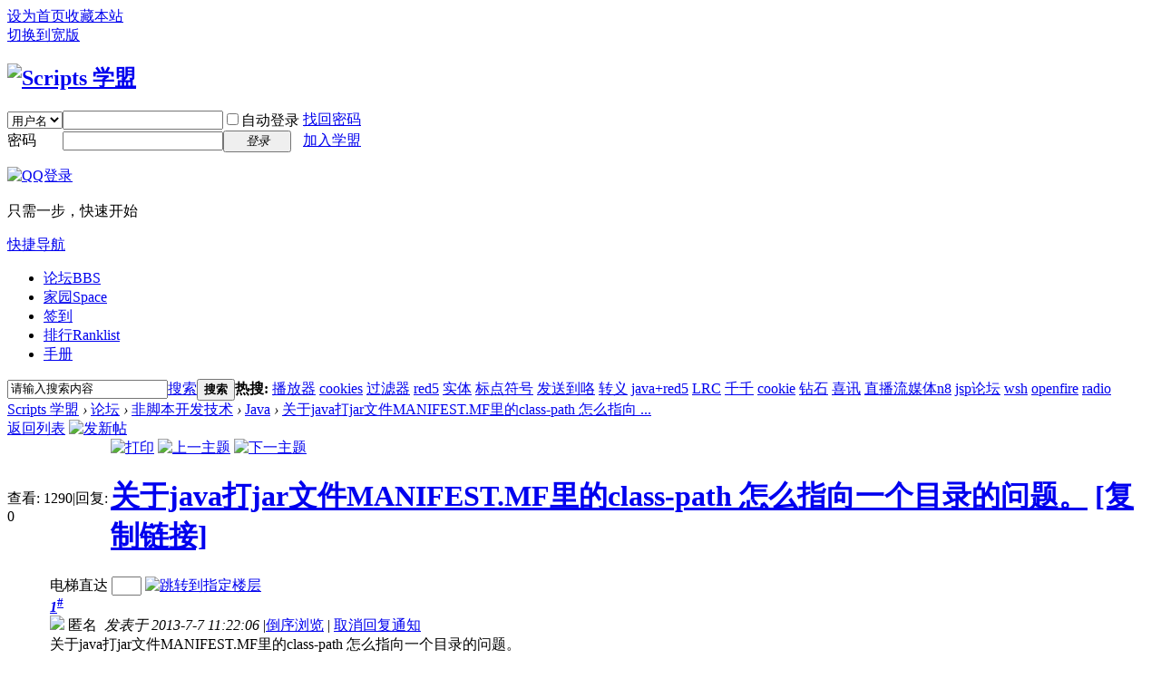

--- FILE ---
content_type: text/html; charset=utf-8
request_url: http://www.iscripts.org/forum.php?mod=viewthread&tid=31850
body_size: 49520
content:
<!DOCTYPE html PUBLIC "-//W3C//DTD XHTML 1.0 Transitional//EN" "http://www.w3.org/TR/xhtml1/DTD/xhtml1-transitional.dtd">
<html xmlns="http://www.w3.org/1999/xhtml">
<head>
<meta http-equiv="Content-Type" content="text/html; charset=utf-8" />
<title>关于java打jar文件MANIFEST.MF里的class-path 怎么指向一个目录的问题。 - Java -  Scripts 学盟 -  Powered by Discuz!</title>
<link rel="icon" href="http://www.iscripts.org/favicon.ico" type="image/x-icon" />
<link rel="shortcut icon" href="http://www.iscripts.org/favicon.ico" type="image/x-icon" />
<meta name="google-site-verification" content="jpgoWgxBR3phPQ6CkFgrynl7SwtMLiEDdK_A7IuujV8" />
<META name="y_key" content="80ca2d45a6075a30" /><link href="http://www.iscripts.org/forum.php?mod=viewthread&tid=31850" rel="canonical" />
<meta name="keywords" content="关于java打jar文件MANIFEST.MF里的class-path 怎么指向一个目录的问题。" />
<meta name="description" content=" 关于java打jar文件MANIFEST.MF里的class-path 怎么指向一个目录的问题。 ,Scripts 学盟" />
<meta name="generator" content="Discuz! X2" />
<meta name="author" content="Discuz! Team and Comsenz UI Team" />
<meta name="copyright" content="2001-2011 Comsenz Inc." />
<meta name="MSSmartTagsPreventParsing" content="True" />
<meta http-equiv="MSThemeCompatible" content="Yes" />
<base href="http://www.iscripts.org/" /><link rel="stylesheet" type="text/css" href="data/cache/style_1_common.css?wzZ" /><link rel="stylesheet" type="text/css" href="data/cache/style_1_forum_viewthread.css?wzZ" /><link rel="stylesheet" id="css_extstyle" type="text/css" href="./template/default/style/t2/style.css" /><script type="text/javascript">var STYLEID = '1', STATICURL = 'static/', IMGDIR = 'static/image/common', VERHASH = 'wzZ', charset = 'utf-8', discuz_uid = '0', cookiepre = '7A3i_2132_', cookiedomain = '', cookiepath = '/', showusercard = '1', attackevasive = '0', disallowfloat = 'newthread|reply', creditnotice = '1|威望|,2|金钱|', defaultstyle = './template/default/style/t2', REPORTURL = 'aHR0cDovL3d3dy5pc2NyaXB0cy5vcmcvZm9ydW0ucGhwP21vZD12aWV3dGhyZWFkJnRpZD0zMTg1MA==', SITEURL = 'http://www.iscripts.org/', JSPATH = 'static/js/';</script>
<script src="static/js/common.js?wzZ" type="text/javascript"></script>
<meta name="application-name" content="Scripts 学盟" />
<meta name="msapplication-tooltip" content="Scripts 学盟" />
<meta name="msapplication-task" content="name=论坛;action-uri=http://www.iscripts.org/forum.php;icon-uri=http://www.iscripts.org/static/image/common/bbs.ico" />
<meta name="msapplication-task" content="name=家园;action-uri=http://www.iscripts.org/home.php;icon-uri=http://www.iscripts.org/static/image/common/home.ico" /><script src="static/js/forum.js?wzZ" type="text/javascript"></script>
</head>

<body id="nv_forum" class="pg_viewthread" onkeydown="if(event.keyCode==27) return false;">
<div id="append_parent"></div><div id="ajaxwaitid"></div>

<div id="toptb" class="cl">
<div class="wp">
<div class="z"><a href="javascript:;"  onclick="setHomepage('http://www.iscripts.org/');">设为首页</a><a href="http://www.iscripts.org/"  onclick="addFavorite(this.href, 'Scripts 学盟');return false;">收藏本站</a><script type="text/javascript">var _speedMark = new Date();</script></div>
<div class="y">
<a href="javascript:;" onclick="widthauto(this)">切换到宽版</a>
</div>
</div>
</div>


<div id="qmenu_menu" class="p_pop blk" style="display: none;">
<div class="ptm pbw hm">
请 <a href="javascript:;" class="xi2" onclick="lsSubmit()"><strong>登录</strong></a> 后使用快捷导航<br />没有帐号？<a href="http://www.iscripts.org/member.php?mod=register" class="xi2 xw1">加入学盟</a>
</div>
</div>
<div id="hd">
<div class="wp">
<div class="hdc cl"><h2><a href="./" title="Scripts 学盟"><img src="static/image/common/logo.png" alt="Scripts 学盟" border="0" /></a></h2>

<script src="static/js/logging.js?wzZ" type="text/javascript"></script>
<form method="post" autocomplete="off" id="lsform" action="member.php?mod=logging&amp;action=login&amp;loginsubmit=yes&amp;infloat=yes&amp;lssubmit=yes" onsubmit="return lsSubmit()">
<div class="fastlg cl">
<span id="return_ls" style="display:none"></span>
<div class="y pns">
<table cellspacing="0" cellpadding="0">
<tr>
<td>
<span class="ftid">
<select name="fastloginfield" id="ls_fastloginfield" width="40" tabindex="900">
<option value="username">用户名</option>
<option value="uid">UID</option>
<option value="email">Email</option>
</select>
</span>
<script type="text/javascript">simulateSelect('ls_fastloginfield')</script>
</td>
<td><input type="text" name="username" id="ls_username" autocomplete="off" class="px vm" tabindex="901" /></td>
<td class="fastlg_l"><label for="ls_cookietime"><input type="checkbox" name="cookietime" id="ls_cookietime" class="pc" value="2592000" tabindex="903" />自动登录</label></td>
<td>&nbsp;<a href="javascript:;" onclick="showWindow('login', 'member.php?mod=logging&action=login&viewlostpw=1')">找回密码</a></td>
</tr>
<tr>
<td><label for="ls_password" class="z psw_w">密码</label></td>
<td><input type="password" name="password" id="ls_password" class="px vm" autocomplete="off" tabindex="902" /></td>
<td class="fastlg_l"><button type="submit" class="pn vm" tabindex="904" style="width: 75px;"><em>登录</em></button></td>
<td>&nbsp;<a href="http://www.iscripts.org/member.php?mod=register" class="xi2 xw1">加入学盟</a></td>
</tr>
</table>
<input type="hidden" name="quickforward" value="yes" />
<input type="hidden" name="handlekey" value="ls" />
</div>

<div class="fastlg_fm y" style="margin-right: 10px; padding-right: 10px">
<p><a href="http://www.iscripts.org/connect.php?mod=login&op=init&referer=forum.php%3Fmod%3Dviewthread%26tid%3D31850&statfrom=login_simple"><img src="static/image/common/qq_login.gif" class="vm" alt="QQ登录" /></a></p>
<p class="hm xg1" style="padding-top: 2px;">只需一步，快速开始</p>
</div>
</div>
</form>
</div>

<div id="nv">
<a href="javascript:;" id="qmenu" onmouseover="showMenu({'ctrlid':'qmenu','pos':'34!','ctrlclass':'a','duration':2});">快捷导航</a>
<ul><li class="a" id="mn_forum" ><a href="http://www.iscripts.org/forum.php" hidefocus="true" title="BBS"  >论坛<span>BBS</span></a></li><li id="mn_home" ><a href="http://www.iscripts.org/home.php" hidefocus="true" title="Space"  >家园<span>Space</span></a></li><li id="mn_N462e" ><a href="http://www.iscripts.org/plugin.php?id=dsu_paulsign:sign" hidefocus="true"  >签到</a></li><li id="mn_N12a7" ><a href="http://www.iscripts.org/misc.php?mod=ranklist" hidefocus="true" title="Ranklist"  >排行<span>Ranklist</span></a></li><li id="mn_N708e" onmouseover="showMenu({'ctrlid':this.id,'ctrlclass':'hover','duration':2})"><a href="javascript:void(0);" hidefocus="true"  >手册</a></li></ul>
</div>
<ul class="p_pop h_pop" id="plugin_menu" style="display: none">  <li><a id="mn_plink_sign" href="plugin.php?id=dsu_paulsign:sign">每日签到</a></li>
 </ul>
<ul class="p_pop h_pop" id="mn_N708e_menu" style="display: none"><li><a href="javascript:void(open('/util/manual/css3/'));" hidefocus="true" >CSS3中文手册</a></li><li><a href="javascript:void(open('/util/manual/design_atterns/'));" hidefocus="true" >设计模式</a></li><li><a href="javascript:void(open('/util/manual/scripts/html/'));" hidefocus="true" >Windows 脚本技术</a></li></ul><div id="mu" class="cl">
</div><div id="scbar" class="cl"><form id="scbar_form" method="get" autocomplete="off" onsubmit="searchFocus($('scbar_txt'))" action="http://search.discuz.qq.com/f/discuz" target="_blank">
<input type="hidden" name="mod" id="scbar_mod" value="search" />
<input type="hidden" name="formhash" value="6783aee7" />
<input type="hidden" name="srchtype" value="title" />
<input type="hidden" name="srhfid" value="16" id="dzsearchforumid" />
<input type="hidden" name="srhlocality" value="forum::viewthread" />
<input type="hidden" name="sId" value="5124552" />
<input type="hidden" name="ts" value="1769561271" />
<input type="hidden" name="cuId" value="0" />
<input type="hidden" name="cuName" value="" />
<input type="hidden" name="gId" value="7" />
<input type="hidden" name="agId" value="0" />
<input type="hidden" name="egIds" value="" />
<input type="hidden" name="fmSign" value="" />
<input type="hidden" name="ugSign7" value="" />
<input type="hidden" name="sign" value="8037698709824a69cf80798e1dc3a501" />
<input type="hidden" name="charset" value="utf-8" />
<input type="hidden" name="source" value="discuz" />
<input type="hidden" name="fId" value=""  id="cloudsearchforumId" />
<input type="hidden" name="q" id="cloudsearchquery" value="" />
<table cellspacing="0" cellpadding="0">
<tr>
<td class="scbar_icon_td"></td>
<td class="scbar_txt_td"><input type="text" name="srchtxt" id="scbar_txt" value="请输入搜索内容" autocomplete="off" /></td>
<td class="scbar_type_td"><a href="javascript:;" id="scbar_type" class="showmenu xg1 xs2" onclick="showMenu(this.id)" hidefocus="true">搜索</a></td>
<td class="scbar_btn_td"><button type="submit" name="searchsubmit" id="scbar_btn" class="pn pnc" value="true"><strong class="xi2 xs2">搜索</strong></button></td>
<td class="scbar_hot_td">
<div id="scbar_hot">
<strong class="xw1">热搜: </strong>

<a href="http://search.discuz.qq.com/f/discuz?q=%E6%92%AD%E6%94%BE%E5%99%A8&source=hotsearch&sId=5124552&ts=1769561271&cuId=0&cuName=&gId=7&agId=0&egIds=&fmSign=&ugSign7=&sign=8037698709824a69cf80798e1dc3a501&charset=utf-8" target="_blank" class="xi2">播放器</a>



<a href="http://search.discuz.qq.com/f/discuz?q=cookies&source=hotsearch&sId=5124552&ts=1769561271&cuId=0&cuName=&gId=7&agId=0&egIds=&fmSign=&ugSign7=&sign=8037698709824a69cf80798e1dc3a501&charset=utf-8" target="_blank" class="xi2">cookies</a>



<a href="http://search.discuz.qq.com/f/discuz?q=%E8%BF%87%E6%BB%A4%E5%99%A8&source=hotsearch&sId=5124552&ts=1769561271&cuId=0&cuName=&gId=7&agId=0&egIds=&fmSign=&ugSign7=&sign=8037698709824a69cf80798e1dc3a501&charset=utf-8" target="_blank" class="xi2">过滤器</a>



<a href="http://search.discuz.qq.com/f/discuz?q=red5&source=hotsearch&sId=5124552&ts=1769561271&cuId=0&cuName=&gId=7&agId=0&egIds=&fmSign=&ugSign7=&sign=8037698709824a69cf80798e1dc3a501&charset=utf-8" target="_blank" class="xi2">red5</a>



<a href="http://search.discuz.qq.com/f/discuz?q=%E5%AE%9E%E4%BD%93&source=hotsearch&sId=5124552&ts=1769561271&cuId=0&cuName=&gId=7&agId=0&egIds=&fmSign=&ugSign7=&sign=8037698709824a69cf80798e1dc3a501&charset=utf-8" target="_blank" class="xi2">实体</a>



<a href="http://search.discuz.qq.com/f/discuz?q=%E6%A0%87%E7%82%B9%E7%AC%A6%E5%8F%B7&source=hotsearch&sId=5124552&ts=1769561271&cuId=0&cuName=&gId=7&agId=0&egIds=&fmSign=&ugSign7=&sign=8037698709824a69cf80798e1dc3a501&charset=utf-8" target="_blank" class="xi2">标点符号</a>



<a href="http://search.discuz.qq.com/f/discuz?q=%E5%8F%91%E9%80%81%E5%88%B0%E5%92%AF&source=hotsearch&sId=5124552&ts=1769561271&cuId=0&cuName=&gId=7&agId=0&egIds=&fmSign=&ugSign7=&sign=8037698709824a69cf80798e1dc3a501&charset=utf-8" target="_blank" class="xi2">发送到咯</a>



<a href="http://search.discuz.qq.com/f/discuz?q=%E8%BD%AC%E4%B9%89&source=hotsearch&sId=5124552&ts=1769561271&cuId=0&cuName=&gId=7&agId=0&egIds=&fmSign=&ugSign7=&sign=8037698709824a69cf80798e1dc3a501&charset=utf-8" target="_blank" class="xi2">转义</a>



<a href="http://search.discuz.qq.com/f/discuz?q=java%2Bred5&source=hotsearch&sId=5124552&ts=1769561271&cuId=0&cuName=&gId=7&agId=0&egIds=&fmSign=&ugSign7=&sign=8037698709824a69cf80798e1dc3a501&charset=utf-8" target="_blank" class="xi2">java+red5</a>



<a href="http://search.discuz.qq.com/f/discuz?q=LRC&source=hotsearch&sId=5124552&ts=1769561271&cuId=0&cuName=&gId=7&agId=0&egIds=&fmSign=&ugSign7=&sign=8037698709824a69cf80798e1dc3a501&charset=utf-8" target="_blank" class="xi2">LRC</a>



<a href="http://search.discuz.qq.com/f/discuz?q=%E5%8D%83%E5%8D%83&source=hotsearch&sId=5124552&ts=1769561271&cuId=0&cuName=&gId=7&agId=0&egIds=&fmSign=&ugSign7=&sign=8037698709824a69cf80798e1dc3a501&charset=utf-8" target="_blank" class="xi2">千千</a>



<a href="http://search.discuz.qq.com/f/discuz?q=cookie&source=hotsearch&sId=5124552&ts=1769561271&cuId=0&cuName=&gId=7&agId=0&egIds=&fmSign=&ugSign7=&sign=8037698709824a69cf80798e1dc3a501&charset=utf-8" target="_blank" class="xi2">cookie</a>



<a href="http://search.discuz.qq.com/f/discuz?q=%E9%92%BB%E7%9F%B3&source=hotsearch&sId=5124552&ts=1769561271&cuId=0&cuName=&gId=7&agId=0&egIds=&fmSign=&ugSign7=&sign=8037698709824a69cf80798e1dc3a501&charset=utf-8" target="_blank" class="xi2">钻石</a>



<a href="http://search.discuz.qq.com/f/discuz?q=%E5%96%9C%E8%AE%AF&source=hotsearch&sId=5124552&ts=1769561271&cuId=0&cuName=&gId=7&agId=0&egIds=&fmSign=&ugSign7=&sign=8037698709824a69cf80798e1dc3a501&charset=utf-8" target="_blank" class="xi2">喜讯</a>



<a href="http://search.discuz.qq.com/f/discuz?q=%E7%9B%B4%E6%92%AD%E6%B5%81%E5%AA%92%E4%BD%93n8&source=hotsearch&sId=5124552&ts=1769561271&cuId=0&cuName=&gId=7&agId=0&egIds=&fmSign=&ugSign7=&sign=8037698709824a69cf80798e1dc3a501&charset=utf-8" target="_blank" class="xi2">直播流媒体n8</a>



<a href="http://search.discuz.qq.com/f/discuz?q=jsp%E8%AE%BA%E5%9D%9B&source=hotsearch&sId=5124552&ts=1769561271&cuId=0&cuName=&gId=7&agId=0&egIds=&fmSign=&ugSign7=&sign=8037698709824a69cf80798e1dc3a501&charset=utf-8" target="_blank" class="xi2">jsp论坛</a>



<a href="http://search.discuz.qq.com/f/discuz?q=wsh&source=hotsearch&sId=5124552&ts=1769561271&cuId=0&cuName=&gId=7&agId=0&egIds=&fmSign=&ugSign7=&sign=8037698709824a69cf80798e1dc3a501&charset=utf-8" target="_blank" class="xi2">wsh</a>



<a href="http://search.discuz.qq.com/f/discuz?q=openfire&source=hotsearch&sId=5124552&ts=1769561271&cuId=0&cuName=&gId=7&agId=0&egIds=&fmSign=&ugSign7=&sign=8037698709824a69cf80798e1dc3a501&charset=utf-8" target="_blank" class="xi2">openfire</a>



<a href="http://search.discuz.qq.com/f/discuz?q=radio&source=hotsearch&sId=5124552&ts=1769561271&cuId=0&cuName=&gId=7&agId=0&egIds=&fmSign=&ugSign7=&sign=8037698709824a69cf80798e1dc3a501&charset=utf-8" target="_blank" class="xi2">radio</a>

</div>
</td>
</tr>
</table>
</form>
</div>
<ul id="scbar_type_menu" class="p_pop" style="display: none;"><li><a href="javascript:;" rel="curforum" class="curtype">本版</a></li><li><a href="javascript:;" rel="forum">帖子</a></li><li><a href="javascript:;" rel="user">用户</a></li></ul>
<script type="text/javascript">
initSearchmenu('scbar', 'http://search.discuz.qq.com/f/discuz');
</script>
</div>
</div>

<style type="text/css">
@import url('http://www.iscripts.org/source/plugin/mw_syntaxhighlighter/syntaxhighlighter3/styles/shCore.css?ver=3.0.83');
@import url('http://www.iscripts.org/source/plugin/mw_syntaxhighlighter/syntaxhighlighter3/styles/shCoreDefault.css?ver=3.0.83');
@import url('http://www.iscripts.org/source/plugin/mw_syntaxhighlighter/syntaxhighlighter3/styles/shThemeDefault.css?ver=3.0.83');
.syntaxhighlighter,
.syntaxhighlighter a,
.syntaxhighlighter div,
.syntaxhighlighter code,
.syntaxhighlighter table,
.syntaxhighlighter table td,
.syntaxhighlighter table tr,
.syntaxhighlighter table tbody,
.syntaxhighlighter table thead,
.syntaxhighlighter table caption,
.syntaxhighlighter textarea {
font-size: 12px !important; /* Set the font size in pixels */
font-family: "Consolas", "Bitstream Vera Sans Mono", "Courier New", Courier, monospace !important; /* Set the font type */
}
.syntaxhighlighter table caption {
/* For Title(Caption) */
font-size: 14px !important; /* Set the font size in pixels */
font-family: "Consolas", "Bitstream Vera Sans Mono", "Courier New", Courier, monospace !important; /* Set the font type */
}
.syntaxhighlighter.nogutter td.code .line {
/* Set the left padding space when no-gutter in ver. 3.0 */
padding-left: 3px !important;
}

.syntaxhighlighter .lines {
	padding: 5px 0px 5px 0px !important;
}
.syntaxhighlighter .line .number {
	padding: 5px 5px 5px 0 !important;
}
.syntaxhighlighter .line .content {
	padding: 5px 0px 5px 10px !important;
}

/* For gutter */
.syntaxhighlighter table td.code {
width:auto !important;
}
.syntaxhighlighter table td.gutter .line {
padding: 0 0.5em !important;
}
.syntaxhighlighter .gutter {
width: 40px !important;
}

.syntaxhighlighter table td.gutter .line {
	padding: 5px 5px 5px 0 !important;
}
.syntaxhighlighter table td.code .line {
	padding: 5px 0px 5px 10px !important;
}

.syntaxhighlighter {
/* For Chrome/Safari(WebKit) */
/* Hide the superfluous vertical scrollbar in ver. 3.0 */
/*overflow-y: hidden !important;*/
padding: 1px !important;
}

.syntaxhighlighter {
	width: 99.7% !important;
	height: 600px !important;
	overflow-y: auto;
}

/* For Title(Caption) */
font-size: 10px !important; /* Set the font size in pixels */
font-family: "Consolas", "Bitstream Vera Sans Mono", "Courier New", Courier, monospace !important; /* Set the font type */
}
</style>

<div id="wp" class="wp"><script type="text/javascript">var fid = parseInt('16'), tid = parseInt('31850');</script>

<script src="static/js/forum_viewthread.js?wzZ" type="text/javascript"></script>
<script type="text/javascript">zoomstatus = parseInt(1);var imagemaxwidth = '890';var aimgcount = new Array();</script>

<style id="diy_style" type="text/css"></style>
<!--[diy=diynavtop]--><div id="diynavtop" class="area"></div><!--[/diy]-->
<div id="pt" class="bm cl">
<div class="z">
<a href="./" class="nvhm" title="首页">Scripts 学盟</a> <em>&rsaquo;</em> <a href="http://www.iscripts.org/forum.php">论坛</a> <em>&rsaquo;</em> <a href="http://www.iscripts.org/forum.php?gid=30">非脚本开发技术</a> <em>&rsaquo;</em> <a href="http://www.iscripts.org/forum.php?mod=forumdisplay&fid=16">Java</a> <em>&rsaquo;</em> <a href="http://www.iscripts.org/forum.php?mod=viewthread&amp;tid=31850">关于java打jar文件MANIFEST.MF里的class-path 怎么指向 ...</a>
</div>
</div>

<style id="diy_style" type="text/css"></style>
<div class="wp">
<!--[diy=diy1]--><div id="diy1" class="area"></div><!--[/diy]-->
</div>

<div id="ct" class="wp cl">
<div id="pgt" class="pgs mbm cl ">
<div class="pgt"></div>
<span class="y pgb"><a href="http://www.iscripts.org/forum.php?mod=forumdisplay&fid=16">返回列表</a></span>
<a id="newspecial" onmouseover="$('newspecial').id = 'newspecialtmp';this.id = 'newspecial';showMenu({'ctrlid':this.id})" onclick="showWindow('newthread', 'forum.php?mod=post&action=newthread&fid=16')" href="javascript:;" title="发新帖"><img src="static/image/common/pn_post.png" alt="发新帖" /></a></div>



<div id="postlist" class="pl bm">
<table cellspacing="0" cellpadding="0">
<tr>
<td class="pls ptm pbm">
<div class="hm">
<span class="xg1">查看:</span> <span class="xi1">1290</span><span class="pipe">|</span><span class="xg1">回复:</span> <span class="xi1">0</span>
</div>
</td>
<td class="plc ptm pbn">
<div class="y">
<a href="http://www.iscripts.org/forum.php?mod=viewthread&amp;action=printable&amp;tid=31850" title="打印" target="_blank"><img src="static/image/common/print.png" alt="打印" class="vm" /></a>
<a href="http://www.iscripts.org/forum.php?mod=redirect&amp;goto=nextoldset&amp;tid=31850" title="上一主题"><img src="static/image/common/thread-prev.png" alt="上一主题" class="vm" /></a>
<a href="http://www.iscripts.org/forum.php?mod=redirect&amp;goto=nextnewset&amp;tid=31850" title="下一主题"><img src="static/image/common/thread-next.png" alt="下一主题" class="vm" /></a>
</div>
<h1 class="ts">
<a href="http://www.iscripts.org/forum.php?mod=viewthread&amp;tid=31850" id="thread_subject">关于java打jar文件MANIFEST.MF里的class-path 怎么指向一个目录的问题。</a>
<span class="xw0 xs1 xg1">
<a href="http://www.iscripts.org/forum.php?mod=viewthread&amp;tid=31850" onclick="return copyThreadUrl(this)" title="您的朋友访问此链接后，您将获得相应的积分奖励">[复制链接]</a>
</span>
</h1>
</td>
</tr>
</table>


<table cellspacing="0" cellpadding="0" class="ad"><tr><td class="pls"></td><td class="plc"></td></tr></table><div id="post_36913"><table id="pid36913" summary="pid36913" cellspacing="0" cellpadding="0">
<tr>
<td class="pls" rowspan="2">
 <a name="lastpost"></a><div class="pi">
<a href="javascript:;">匿名 <em>.x</em></a>
</div>
</td>
<td class="plc">
<div class="pi">
<div id="fj" class="y">
<label class="z">电梯直达</label>
<input type="text" class="px p_fre z" size="2" onkeyup="$('fj_btn').href='forum.php?mod=redirect&ptid=31850&authorid=0&postno='+this.value" onkeydown="if(event.keyCode==13) {window.location=$('fj_btn').href;return false;}" title="跳转到指定楼层" />
<a href="javascript:;" id="fj_btn" class="z" title="跳转到指定楼层"><img src="static/image/common/fj_btn.png" alt="跳转到指定楼层" class="vm" /></a>
</div>
<strong>
<a href="http://www.iscripts.org/forum.php?mod=viewthread&tid=31850" title="您的朋友访问此链接后，您将获得相应的积分奖励" id="postnum36913" onclick="setCopy(this.href, '帖子地址复制成功');return false;"><em>1</em><sup>#</sup></a>
</strong>
<div class="pti">
<div class="pdbt">
</div>
<div class="authi">
<img class="authicn vm" id="authicon36913" src="static/image/common/online_member.gif" />
匿名&nbsp;
<em id="authorposton36913">发表于 2013-7-7 11:22:06</em>
<span class="pipe">|</span><a href="http://www.iscripts.org/forum.php?mod=viewthread&amp;tid=31850&amp;extra=&amp;ordertype=1">倒序浏览</a>
<span class="pipe">|</span>
<a id="replynotice" href="forum.php?mod=misc&amp;action=replynotice&amp;op=ignore&amp;tid=31850" status="1" onclick="ajaxmenu(this, 3000, 0, 0, '43', function () {replyNotice();});return false;">取消回复通知</a>
</div>
</div>
</div><div class="pct"><style type="text/css">.pcb{margin-right:0}</style><div class="pcb">
<div class="t_fsz">
<table cellspacing="0" cellpadding="0"><tr><td class="t_f" id="postmessage_36913">
关于java打jar文件MANIFEST.MF里的class-path 怎么指向一个目录的问题。</td></tr></table>
</div>
<div id="comment_36913" class="cm">
</div>
<div id="post_rate_div_36913"></div>
</div></div>

<div align="center" style="padding:20px 0;">
<script type="text/javascript">
var google_ad_client = "pub-2501673848038778";
var google_ad_slot = "2741221273";
var google_ad_width = 468;
var google_ad_height = 60;
</script>
<script src="http://pagead2.googlesyndication.com/pagead/show_ads.js" type="text/javascript"></script>
</div>
</td></tr>
<tr><td class="plc plm">
<div id="p_btn" class="mtw mbm cl">
<div class="tshare cl">
<strong>分享到:</strong>


<a href="javascript:void(0);" id="k_qqshare" onclick="postToQzone();" title="QQ空间"><i><img src="static/image/common/qzone.gif" alt="QQ空间" />QQ空间</i></a>
<a href="javascript:void(0)" onclick="postToWb();" id="k_weiboshare" title="腾讯微博"><i><img src="static/image/common/weibo.png" alt="腾讯微博" />腾讯微博</i></a>
<a href="javascript:void(0);" onclick="postToPengyou();" id="k_pengyoushare" title="腾讯朋友"><i><img src="static/image/common/pengyou.png" alt="腾讯朋友" />腾讯朋友</i></a>
<script type="text/javascript">
function postToWb(){
var _t = encodeURI(document.title);
var _url = encodeURIComponent(document.location);
var _appkey = encodeURI("ce7fb946290e4109bdc9175108b6db3a");
var _pic = "";
var _site = encodeURIComponent("Scripts 学盟");
var _from = 'discuz';
var _u = 'http://v.t.qq.com/share/share.php?url='+_url+'&appkey='+_appkey+'&site='+_site+'&pic='+_pic+'&title='+_t+'&from='+_from;
window.open( _u,'', 'width=700, height=680, top=0, left=0, toolbar=no, menubar=no, scrollbars=no, location=yes, resizable=no, status=no' );
}
function postToQzone(){
var _url = encodeURIComponent(document.location.href);
var _site = encodeURIComponent("Scripts 学盟");
var _title = encodeURIComponent("关于java打jar文件MANIFEST.MF里的class-path 怎么指向一个目录的问题。");
var _pics = "";
var _from = 'discuz';
var _u = 'http://sns.qzone.qq.com/cgi-bin/qzshare/cgi_qzshare_onekey?url='+_url+'&site='+_site+'&title='+_title+'&pics='+_pics+'&from='+_from;
window.open(_u);
}
function postToPengyou(){
var _url = encodeURIComponent(document.location.href);
var _site = encodeURIComponent("Scripts 学盟");
var _title = encodeURIComponent("关于java打jar文件MANIFEST.MF里的class-path 怎么指向一个目录的问题。");
var _pics = "";
var _from = 'discuz';
var _u = 'http://sns.qzone.qq.com/cgi-bin/qzshare/cgi_qzshare_onekey?to=pengyou&url='+_url+'&site='+_site+'&title='+_title+'&pics='+_pics+'&from='+_from;
window.open(_u);
}
</script>

</div>
<a href="http://www.iscripts.org/home.php?mod=spacecp&amp;ac=share&amp;type=thread&amp;id=31850" id="k_share" onclick="showWindow(this.id, this.href, 'get', 0);" onmouseover="this.title = $('sharenumber').innerHTML + ' 人分享'"><i><img src="static/image/common/oshr.png" alt="分享" />分享<span id="sharenumber">0</span></i></a>
<a href="http://www.iscripts.org/home.php?mod=spacecp&amp;ac=favorite&amp;type=thread&amp;id=31850" id="k_favorite" onclick="showWindow(this.id, this.href, 'get', 0);" onmouseover="this.title = $('favoritenumber').innerHTML + ' 人收藏'"><i><img src="static/image/common/fav.gif" alt="收藏" />收藏<span id="favoritenumber">0</span></i></a>
<!-- g:plusone href="http://www.iscripts.org/forum.php?mod=viewthread&amp;tid=31850"></g:plusone>
<script src="https://apis.google.com/js/plusone.js" type="text/javascript">{lang: 'zh-CN', parsetags: 'explicit'}</script>
<script type="text/javascript">gapi.plusone.go()</script -->
</div>
</td>
</tr>
<tr>
<td class="pls"></td>
<td class="plc">
<div class="po">
<div class="pob cl">
<em>
</em>

<p>
<a href="javascript:;" id="mgc_post_36913" onmouseover="showMenu(this.id)" class="showmenu">使用道具</a>
</p>

<ul id="mgc_post_36913_menu" class="p_pop mgcmn" style="display: none;">
<li><a href="http://www.iscripts.org/home.php?mod=magic&amp;mid=bump&amp;idtype=tid&amp;id=31850" id="a_bump" onclick="showWindow(this.id, this.href)"><img src="static/image/magic/bump.small.gif" />提升卡</a></li>
<li><a href="http://www.iscripts.org/home.php?mod=magic&amp;mid=stick&amp;idtype=tid&amp;id=31850" id="a_stick" onclick="showWindow(this.id, this.href)"><img src="static/image/magic/stick.small.gif" />置顶卡</a></li>
<li><a href="http://www.iscripts.org/home.php?mod=magic&amp;mid=close&amp;idtype=tid&amp;id=31850" id="a_stick" onclick="showWindow(this.id, this.href)"><img src="static/image/magic/close.small.gif" />沉默卡</a></li>
<li><a href="http://www.iscripts.org/home.php?mod=magic&amp;mid=open&amp;idtype=tid&amp;id=31850" id="a_stick" onclick="showWindow(this.id, this.href)"><img src="static/image/magic/open.small.gif" />喧嚣卡</a></li>
<li><a href="http://www.iscripts.org/home.php?mod=magic&amp;mid=highlight&amp;idtype=tid&amp;id=31850" id="a_stick" onclick="showWindow(this.id, this.href)"><img src="static/image/magic/highlight.small.gif" />变色卡</a></li>
<li><a href="http://www.iscripts.org/home.php?mod=magic&amp;mid=sofa&amp;idtype=tid&amp;id=31850" id="a_stick" onclick="showWindow(this.id, this.href)"><img src="static/image/magic/sofa.small.gif" />抢沙发</a></li>
<li><a href="http://www.iscripts.org/home.php?mod=magic&amp;mid=jack&amp;idtype=tid&amp;id=31850" id="a_jack" onclick="showWindow(this.id, this.href)"><img src="static/image/magic/jack.small.gif" />千斤顶</a></li>
<li><a href="http://www.iscripts.org/home.php?mod=magic&amp;mid=repent&amp;idtype=pid&amp;id=36913:31850" id="a_repent_36913" onclick="showWindow(this.id, this.href)"><img src="static/image/magic/bump.small.gif" />悔悟卡</a></li>
<li><a href="http://www.iscripts.org/home.php?mod=magic&amp;mid=anonymouspost&amp;idtype=pid&amp;id=36913:31850" id="a_anonymouspost_36913" onclick="showWindow(this.id, this.href)"><img src="static/image/magic/anonymouspost.small.gif" />匿名卡</a><li>
<li><a href="http://www.iscripts.org/home.php?mod=magic&amp;mid=namepost&amp;idtype=pid&amp;id=36913:31850" id="a_namepost_36913" onclick="showWindow(this.id, this.href)"><img src="static/image/magic/namepost.small.gif" />显身卡</a><li>
</ul>
<script type="text/javascript" reload="1">checkmgcmn('post_36913')</script>
</div>
</div>

</td>
</tr>
<tr class="ad">
<td class="pls"></td>
<td class="plc">
</td>
</tr>
</table>
</div>
<div id="postlistreply" class="pl"><div id="post_new" class="viewthread_table" style="display: none"></div></div>
</div>


<form method="post" autocomplete="off" name="modactions" id="modactions">
<input type="hidden" name="formhash" value="6783aee7" />
<input type="hidden" name="optgroup" />
<input type="hidden" name="operation" />
<input type="hidden" name="listextra" value="" />
<input type="hidden" name="page" value="1" />
</form>


<div class="pgs mtm mbm cl">
<span class="pgb y"><a href="http://www.iscripts.org/forum.php?mod=forumdisplay&fid=16">返回列表</a></span>
<a id="newspecialtmp" onmouseover="$('newspecial').id = 'newspecialtmp';this.id = 'newspecial';showMenu({'ctrlid':this.id})" onclick="showWindow('newthread', 'forum.php?mod=post&action=newthread&fid=16')" href="javascript:;" title="发新帖"><img src="static/image/common/pn_post.png" alt="发新帖" /></a></div>

<!--[diy=diyfastposttop]--><div id="diyfastposttop" class="area"></div><!--[/diy]-->
<script type="text/javascript">
var postminchars = parseInt('10');
var postmaxchars = parseInt('10000');
var disablepostctrl = parseInt('0');
</script>

<div id="f_pst" class="pl bm bmw">
<form method="post" autocomplete="off" id="fastpostform" action="forum.php?mod=post&amp;action=reply&amp;fid=16&amp;tid=31850&amp;extra=&amp;replysubmit=yes&amp;infloat=yes&amp;handlekey=fastpost" onSubmit="return fastpostvalidate(this)">
<table cellspacing="0" cellpadding="0">
<tr>
<td class="pls">
</td>
<td class="plc">

<span id="fastpostreturn"></span>


<div class="cl">
<div id="fastsmiliesdiv" class="y"><div id="fastsmiliesdiv_data"><div id="fastsmilies"></div></div></div><div class="hasfsl" id="fastposteditor">
<div class="tedt mtn">
<div class="bar">
<span class="y">
<a href="http://www.iscripts.org/forum.php?mod=post&amp;action=reply&amp;fid=16&amp;tid=31850" onclick="return switchAdvanceMode(this.href)">高级模式</a>
</span><script src="static/js/seditor.js?wzZ" type="text/javascript"></script>
<div class="fpd">
<a href="javascript:;" title="文字加粗" class="fbld">B</a>
<a href="javascript:;" title="设置文字颜色" class="fclr" id="fastpostforecolor">Color</a>
<a id="fastpostimg" href="javascript:;" title="图片" class="fmg">Image</a>
<a id="fastposturl" href="javascript:;" title="添加链接" class="flnk">Link</a>
<a id="fastpostquote" href="javascript:;" title="引用" class="fqt">Quote</a>
<a id="fastpostcode" href="javascript:;" title="代码" class="fcd">Code</a>
<a href="javascript:;" class="fsml" id="fastpostsml">Smilies</a>
</div></div>
<div class="area">
<div class="pt hm">您需要登录后才可以回帖 <a href="http://www.iscripts.org/member.php?mod=logging&amp;action=login" onclick="showWindow('login', this.href)" class="xi2">登录</a> | <a href="http://www.iscripts.org/member.php?mod=register" class="xi2">加入学盟</a> 
<a href="http://www.iscripts.org/connect.php?mod=login&op=init&referer=forum.php%3Fmod%3Dviewthread%26tid%3D31850&statfrom=login" target="_top" rel="nofollow"><img src="static/image/common/qq_login.gif" class="vm" /></a>
</div>
</div>
</div>
</div>
</div>

<input type="hidden" name="formhash" value="6783aee7" />
<input type="hidden" name="subject" value="" />
<p class="ptm pnpost">
<button type="button" onclick="showWindow('login', 'member.php?mod=logging&action=login&guestmessage=yes')" name="replysubmit" id="fastpostsubmit" class="pn pnc vm" value="replysubmit" tabindex="5"><strong>发表回复</strong></button>
<label for="fastpostrefresh"><input id="fastpostrefresh" type="checkbox" class="pc" />回帖后跳转到最后一页</label>
<script type="text/javascript">if(getcookie('fastpostrefresh') == 1) {$('fastpostrefresh').checked=true;}</script>
</p>
</td>
</tr>
</table>
</form>
</div>

<script type="text/javascript">
var connect_qzone_share_url = 'http://www.iscripts.org/home.php?mod=spacecp&ac=plugin&id=qqconnect:spacecp&pluginop=share&sh_type=1&thread_id=31850';
var connect_weibo_share_url = 'http://www.iscripts.org/home.php?mod=spacecp&ac=plugin&id=qqconnect:spacecp&pluginop=share&sh_type=2&thread_id=31850';
var connect_thread_info = {
thread_url: 'http://www.iscripts.org/forum.php?mod=viewthread&tid=31850',
thread_id: '31850',
post_id: '36913',
forum_id: '16',
author_id: '0',
author: ''
};

connect_autoshare = '0';
connect_isbind = '';
if(connect_autoshare == 1 && connect_isbind) {
_attachEvent(window, 'load', function(){
connect_share(connect_weibo_share_url, connect_openid);
});
}
</script>


<script type="text/javascript">document.onkeyup = function(e){keyPageScroll(e, 0, 0, 'forum.php?mod=viewthread&tid=31850', 1);}</script>
</div>

<div class="wp mtn">
<!--[diy=diy3]--><div id="diy3" class="area"></div><!--[/diy]-->
</div>

	</div>

<script type="text/javascript">
function mw_syntaxhighlighter_show_editor_codebox(editortype) {
var tag = 'code';
var mw_syntaxhighlighter_tag = 'mw_shl_code';
var str = '请输入要插入的代码<br>选择语言：';
str += '<select id="brush_lang" name="lang">';str += '<option value="applescript">AppleScript</option>';
str += '<option value="actionscript3">Actionscript3</option>';
str += '<option value="bash">Bash shell</option>';
str += '<option value="coldfusion">ColdFusion</option>';
str += '<option value="c">C</option>';
str += '<option value="cpp">C++</option>';
str += '<option value="csharp">C#</option>';
str += '<option value="css">CSS</option>';
str += '<option value="delphi">Delphi</option>';
str += '<option value="diff">Diff</option>';
str += '<option value="erlang">Erlang</option>';
str += '<option value="groovy">Groovy</option>';
str += '<option value="html">HTML</option>';
str += '<option value="java">Java</option>';
str += '<option value="javafx">JavaFX</option>';
str += '<option value="javascript">JavaScript</option>';
str += '<option value="pascal">Pascal</option>';
str += '<option value="patch">Patch</option>';
str += '<option value="perl">Perl</option>';
str += '<option value="php">PHP</option>';
str += '<option value="text">Plain Text</option>';
str += '<option value="powershell">PowerShell</option>';
str += '<option value="python">Python</option>';
str += '<option value="ruby">Ruby</option>';
str += '<option value="rails">Ruby on Rails</option>';
str += '<option value="sass">Sass</option>';
str += '<option value="scala">Scala</option>';
str += '<option value="scss">Scss</option>';
str += '<option value="shell">Shell</option>';
str += '<option value="sql">SQL</option>';
str += '<option value="vb">Visual Basic</option>';
str += '<option value="vbnet">Visual Basic .NET</option>';
str += '<option value="xhtml">XHTML</option>';
str += '<option value="xml">XML</option>';
str += '<option value="xslt">XSLT</option>';

str += '</select><br>';

str += '显示行号：';
str += '<input type="checkbox" id="show_gutter" name="show_gutter" value="1" checked><br>';


if(editortype == 'newthread') {

var sel, selection;
var str1 = '', strdialog = 0, stitle = '';
var ctrlid = editorid + '_' + tag;
var menu = $(ctrlid + '_menu');
var pos = [0, 0];
var menuwidth = 270;
var menupos = '43!';
var menutype = 'menu';

str += '<div id="mw_codearea">你的代码：<br>';
str += '<textarea id="' + ctrlid + '_param_1" style="width: 98%" cols="50" rows="5" class="txtarea"></textarea></div>';

//note �޸���ie�µĲ���������
if(BROWSER.ie) {
if(wysiwyg) {
editdoc.body.focus();
sel = editdoc.selection.createRange();
} else {
sel = document.selection.createRange();
}
pos = getCaret();
}

selection = sel ? (wysiwyg ? sel.text : sel.text) : mw_highlighter_getSel();//note �޸�sel.HtmlText�޸�ΪText���༭���еĿ��ӻ��ò��ʵ�ֱȽ�����
if(menu) {
if($(ctrlid).getAttribute('menupos') !== null) {
menupos = $(ctrlid).getAttribute('menupos');
}
if($(ctrlid).getAttribute('menuwidth') !== null) {
menu.style.width = $(ctrlid).getAttribute('menuwidth') + 'px';
}

if(selection) {//note ���ѡ�������ݵĴ���
$('mw_codearea').style.display = 'none';
}

showMenu({'ctrlid':ctrlid,'evt':'click','pos':menupos,'timeout':250,'duration':in_array(tag, ['fontname', 'fontsize', 'sml']) ? 2 : 3,'drag':1});
} else {

var menu = document.createElement('div');
menu.id = ctrlid + '_menu';
menu.style.display = 'none';
menu.className = 'p_pof upf';
menu.style.width = menuwidth + 'px';

s = '<div class="p_opt cl"><span class="y" style="margin:-10px -10px 0 0"><a onclick="hideMenu();return false;" class="flbc" href="javascript:;">关闭</a></span><div>' + str + '</div><div class="pns mtn"><button type="submit" id="' + ctrlid + '_submit" class="pn pnc"><strong>提交</strong></button></div></div>';
menu.innerHTML = s;
$(editorid + '_editortoolbar').appendChild(menu);

if(selection) {//note ���ѡ�������ݵĴ���
$('mw_codearea').style.display = 'none';
}

showMenu({'ctrlid':ctrlid,'mtype':menutype,'evt':'click','duration':3,'cache':0,'drag':1,'pos':menupos});
}

try {
if($(ctrlid + '_param_1')) {
$(ctrlid + '_param_1').focus();
}
} catch(e) {}
var objs = menu.getElementsByTagName('*');
for(var i = 0; i < objs.length; i++) {
_attachEvent(objs[i], 'keydown', function(e) {
e = e ? e : event;
obj = BROWSER.ie ? event.srcElement : e.target;
if((obj.type == 'text' && e.keyCode == 13) || (obj.type == 'textarea' && e.ctrlKey && e.keyCode == 13)) {
if($(ctrlid + '_submit') && tag != 'image') $(ctrlid + '_submit').click();
doane(e);
} else if(e.keyCode == 27) {
hideMenu();
doane(e);
}
});
}
if($(ctrlid + '_submit')) $(ctrlid + '_submit').onclick = function() {
checkFocus();
if(BROWSER.ie && wysiwyg) {
setCaret(pos[0]);
}
if(wysiwyg) {
if(!BROWSER.ie) {
selection = selection ? selection : '';
}
}
str1 = $(ctrlid + '_param_1') && $(ctrlid + '_param_1').value ? $(ctrlid + '_param_1').value : (selection ? selection : '');

var opentag = '[' + mw_syntaxhighlighter_tag + '=' + $('brush_lang').value + ',' + (($('show_gutter') && $('show_gutter').checked) ? 'true' : 'false') + ']';
var closetag = '[/' + mw_syntaxhighlighter_tag + ']';

if(wysiwyg) {
str1 = preg_replace(['<', '>'], ['&lt;', '&gt;'], str1);

str1 = str1.replace(/\r?\n/g, '<br />');
}
str1 = opentag + str1 + closetag;
insertText(str1, strlen(opentag), strlen(closetag), false, sel);
hideMenu();
};

} else if(editortype == 'fastpost' || editortype == 'post') {

var sel = false;
var seditorkey = editortype;
if(!isUndefined($(seditorkey + 'message').selectionStart)) {
sel = $(seditorkey + 'message').selectionEnd - $(seditorkey + 'message').selectionStart;
} else if(document.selection && document.selection.createRange) {
$(seditorkey + 'message').focus();
var sel = document.selection.createRange();
$(seditorkey + 'message').sel = sel;
sel = sel.text ? true : false;
}

var ctrlid = seditorkey + tag;
var menuid = ctrlid + '_menu';

str += '<div id="mw_codearea">你的代码：<br>';
str += '<textarea id="' + ctrlid + '_param_1" style="width: 98%" cols="50" rows="5" class="txtarea"></textarea></div>';

if(!$(menuid)) {
var submitstr = "seditor_insertunit('" + seditorkey + "', '[" + mw_syntaxhighlighter_tag + "=' + $('brush_lang').value + ',' + (($('show_gutter') && $('show_gutter').checked) ? 'true' : 'false') + ']'+$('" + ctrlid + "_param_1').value, '[/" + mw_syntaxhighlighter_tag + "]', null, 1);hideMenu();";
var menu = document.createElement('div');
menu.id = menuid;
menu.style.display = 'none';
menu.className = 'p_pof upf';
menu.style.width = '270px';
$('append_parent').appendChild(menu);
menu.innerHTML = '<span class="y"><a onclick="hideMenu()" class="flbc" href="javascript:;">关闭</a></span><div class="p_opt cl"><form onsubmit="' + submitstr + ';return false;" autocomplete="off"><div>' + str + '</div><div class="pns mtn"><button type="submit" id="' + ctrlid + '_submit" class="pn pnc"><strong>提交</strong></button><button type="button" onClick="hideMenu()" class="pn"><em>取消</em></button></div></form></div>';
}
if(sel) {//note ���ѡ�������ݵĴ���
$('mw_codearea').style.display = 'none';
}
showMenu({'ctrlid':ctrlid,'evt':'click','duration':3,'cache':0,'drag':1});
}
}

function mw_highlighter_getSel() {
if(wysiwyg) {
try {
selection = editwin.getSelection();
return selection.toString();
//checkFocus();
//range = selection ? selection.getRangeAt(0) : editdoc.createRange();
//return readNodes(range.cloneContents(), false);
} catch(e) {
try {
var range = editdoc.selection.createRange();
if(range.htmlText && range.text) {
return range.text;
} else {
var htmltext = '';
for(var i = 0; i < range.length; i++) {
htmltext += range.item(i).outerHTML;
}
return htmltext;
}
} catch(e) {
return '';
}
}
} else {
if(!isUndefined(editdoc.selectionStart)) {
return editdoc.value.substr(editdoc.selectionStart, editdoc.selectionEnd - editdoc.selectionStart);
} else if(document.selection && document.selection.createRange) {
return document.selection.createRange().text;
} else if(window.getSelection) {
alert(editdoc);
return window.getSelection() + '';
} else {
return false;
}
}
}
</script>
<script type="text/javascript" src="source/plugin/mw_syntaxhighlighter/js/mw_syntaxhighlighter.js?wzZ"></script><script type="text/javascript" reload="1">mw_syntaxhighlighter("fastpost");</script>
<!-- mw_syntaxhighlighter ver.3.0.83 Begin -->
<script type="text/javascript" src="http://www.iscripts.org/source/plugin/mw_syntaxhighlighter/syntaxhighlighter3/scripts/shCore.js?ver=3.0.83"></script>
<script type="text/javascript" src="http://www.iscripts.org/source/plugin/mw_syntaxhighlighter/syntaxhighlighter3/scripts/shAutoloader.js?ver=3.0.83"></script>
<script type="text/javascript" src="http://www.iscripts.org/source/plugin/mw_syntaxhighlighter/syntaxhighlighter3/scripts/shBrushXml.js?ver=3.0.83"></script>
<script type="text/javascript">//<![CDATA[
	SyntaxHighlighter.autoloader(
	"applescript	http://www.iscripts.org/source/plugin/mw_syntaxhighlighter/syntaxhighlighter3/scripts/shBrushAppleScript.js?ver=3.0.83"
	,"as3 actionscript3	http://www.iscripts.org/source/plugin/mw_syntaxhighlighter/syntaxhighlighter3/scripts/shBrushAS3.js?ver=3.0.83"
	,"bash shell	http://www.iscripts.org/source/plugin/mw_syntaxhighlighter/syntaxhighlighter3/scripts/shBrushBash.js?ver=3.0.83"
	,"cf coldfusion	http://www.iscripts.org/source/plugin/mw_syntaxhighlighter/syntaxhighlighter3/scripts/shBrushColdFusion.js?ver=3.0.83"
	,"cpp c	http://www.iscripts.org/source/plugin/mw_syntaxhighlighter/syntaxhighlighter3/scripts/shBrushCpp.js?ver=3.0.83"
	,"c# c-sharp csharp	http://www.iscripts.org/source/plugin/mw_syntaxhighlighter/syntaxhighlighter3/scripts/shBrushCSharp.js?ver=3.0.83"
	,"css	http://www.iscripts.org/source/plugin/mw_syntaxhighlighter/syntaxhighlighter3/scripts/shBrushCss.js?ver=3.0.83"
	,"delphi pas pascal	http://www.iscripts.org/source/plugin/mw_syntaxhighlighter/syntaxhighlighter3/scripts/shBrushDelphi.js?ver=3.0.83"
	,"diff patch	http://www.iscripts.org/source/plugin/mw_syntaxhighlighter/syntaxhighlighter3/scripts/shBrushDiff.js?ver=3.0.83"
	,"erl erlang	http://www.iscripts.org/source/plugin/mw_syntaxhighlighter/syntaxhighlighter3/scripts/shBrushErlang.js?ver=3.0.83"
	,"groovy	http://www.iscripts.org/source/plugin/mw_syntaxhighlighter/syntaxhighlighter3/scripts/shBrushGroovy.js?ver=3.0.83"
	,"java	http://www.iscripts.org/source/plugin/mw_syntaxhighlighter/syntaxhighlighter3/scripts/shBrushJava.js?ver=3.0.83"
	,"jfx javafx	http://www.iscripts.org/source/plugin/mw_syntaxhighlighter/syntaxhighlighter3/scripts/shBrushJavaFX.js?ver=3.0.83"
	,"js jscript javascript	http://www.iscripts.org/source/plugin/mw_syntaxhighlighter/syntaxhighlighter3/scripts/shBrushJScript.js?ver=3.0.83"
	,"perl pl	http://www.iscripts.org/source/plugin/mw_syntaxhighlighter/syntaxhighlighter3/scripts/shBrushPerl.js?ver=3.0.83"
	,"php	http://www.iscripts.org/source/plugin/mw_syntaxhighlighter/syntaxhighlighter3/scripts/shBrushPhp.js?ver=3.0.83"
	,"plain text	http://www.iscripts.org/source/plugin/mw_syntaxhighlighter/syntaxhighlighter3/scripts/shBrushPlain.js?ver=3.0.83"
	,"ps powershell	http://www.iscripts.org/source/plugin/mw_syntaxhighlighter/syntaxhighlighter3/scripts/shBrushPowerShell.js?ver=3.0.83"
	,"py python	http://www.iscripts.org/source/plugin/mw_syntaxhighlighter/syntaxhighlighter3/scripts/shBrushPython.js?ver=3.0.83"
	,"rails ror ruby rb	http://www.iscripts.org/source/plugin/mw_syntaxhighlighter/syntaxhighlighter3/scripts/shBrushRuby.js?ver=3.0.83"
	,"sass scss	http://www.iscripts.org/source/plugin/mw_syntaxhighlighter/syntaxhighlighter3/scripts/shBrushSass.js?ver=3.0.83"
	,"scala	http://www.iscripts.org/source/plugin/mw_syntaxhighlighter/syntaxhighlighter3/scripts/shBrushScala.js?ver=3.0.83"
	,"sql	http://www.iscripts.org/source/plugin/mw_syntaxhighlighter/syntaxhighlighter3/scripts/shBrushSql.js?ver=3.0.83"
	,"vb vbnet	http://www.iscripts.org/source/plugin/mw_syntaxhighlighter/syntaxhighlighter3/scripts/shBrushVb.js?ver=3.0.83"
	,"xml xhtml xslt html	http://www.iscripts.org/source/plugin/mw_syntaxhighlighter/syntaxhighlighter3/scripts/shBrushXml.js?ver=3.0.83"
	);
	SyntaxHighlighter.defaults['auto-links'] = true;
	SyntaxHighlighter.defaults['quick-code'] = true;
	SyntaxHighlighter.defaults['title'] = '';
	SyntaxHighlighter.defaults['class-name'] = 'notranslate';
	SyntaxHighlighter.defaults['collapse'] = false;
	SyntaxHighlighter.defaults['first-line'] = 1;
	SyntaxHighlighter.defaults['gutter'] = true;
	SyntaxHighlighter.defaults['pad-line-numbers'] = 1;
	SyntaxHighlighter.defaults['smart-tabs'] = true;
	SyntaxHighlighter.defaults['tab-size'] = 4;
	SyntaxHighlighter.defaults['toolbar'] = true;
	SyntaxHighlighter.config.strings.expandSource = '+ expand source';
	SyntaxHighlighter.config.strings.help = '?';
	SyntaxHighlighter.config.strings.alert = 'SyntaxHighlighter';
	SyntaxHighlighter.config.strings.noBrush = "Can\'t find brush for: ";
	SyntaxHighlighter.config.strings.brushNotHtmlScript = "Brush wasn\'t configured for html-script option: ";
	SyntaxHighlighter.all();
	
//]]></script>
<!-- mw_syntaxhighlighter ver.3.0.83 End -->
<script type="text/javascript" src="http://www.iscripts.org/static/js/qshare.js"></script><script type="text/javascript">_share_tencent_weibo(null, $C("t_f", null, "td"), "http://www.iscripts.org/", "801148083", "Scripts 学盟");</script><script type="text/javascript">var cookieLogin = Ajax("TEXT");cookieLogin.get("connect.php?mod=check&op=cookie", function() {});</script><div id="ft" class="wp cl">
<div id="flk" class="y">
<p><a href="http://www.iscripts.org/forum.php?mobile=yes" >手机版</a><span class="pipe">|</span><strong><a href="http://www.iscripts.org/" target="_blank">Scripts 学盟</a></strong>
&nbsp;&nbsp;<span id="tcss"></span><script type="text/javascript" src="http://tcss.qq.com/ping.js?v=1VERHASH" charset="utf-8"></script><script type="text/javascript" reload="1">pgvMain({"discuzParams":{"r2":"5124552","ui":0,"rt":"forum","md":"viewthread","fi":"16","ti":"31850","pn":1,"qq":"000","logo":9},"extraParams":""});</script><script type="text/javascript" src="/static/js/tj.js"></script></p>
<p class="xs0">
GMT+8, 2026-1-28 08:47<span id="debuginfo">
, Processed in 1.097000 second(s), 11 queries
.
</span>
</p>
</div>
<div id="frt">
<p>Powered by <strong>Discuz!</strong> <em>X2</em></p>
<p class="xs0">&copy; 2001-2011 Comsenz Inc.</p>
</div></div>

<div id="g_upmine_menu" class="tip tip_3" style="display:none;">
<div class="tip_c">
积分 0, 距离下一级还需  积分
</div>
<div class="tip_horn"></div>
</div>
<script src="home.php?mod=misc&ac=sendmail&rand=1769561270" type="text/javascript"></script>
<span id="scrolltop" onclick="window.scrollTo('0','0')">回顶部</span>
<script type="text/javascript">_attachEvent(window, 'scroll', function(){showTopLink();});</script>
		<div id="discuz_tips" style="display:none;"></div>
		<script type="text/javascript">
			var discuzSId = '5124552';
			var discuzVersion = 'X2';
			var discuzRelease = '20120628';
			var discuzApi = '0.4';
			var discuzIsFounder = '';
			var discuzFixbug = '';
			var discuzAdminId = '0';
			var discuzOpenId = '';
			var discuzUid = '0';
			var discuzGroupId = '7';
			var ts = '1769561270';
			var sig = '264d383c380e90e4df3b2bc25c7ddb40';
			var discuzTipsCVersion = '2';
		</script>
		<script src="http://discuz.gtimg.cn/cloud/scripts/discuz_tips.js?v=1" type="text/javascript" charset="UTF-8"></script></body>
</html>


--- FILE ---
content_type: text/html; charset=utf-8
request_url: https://www.google.com/recaptcha/api2/aframe
body_size: 269
content:
<!DOCTYPE HTML><html><head><meta http-equiv="content-type" content="text/html; charset=UTF-8"></head><body><script nonce="KN0283OGM9Km2iv4AHIwXA">/** Anti-fraud and anti-abuse applications only. See google.com/recaptcha */ try{var clients={'sodar':'https://pagead2.googlesyndication.com/pagead/sodar?'};window.addEventListener("message",function(a){try{if(a.source===window.parent){var b=JSON.parse(a.data);var c=clients[b['id']];if(c){var d=document.createElement('img');d.src=c+b['params']+'&rc='+(localStorage.getItem("rc::a")?sessionStorage.getItem("rc::b"):"");window.document.body.appendChild(d);sessionStorage.setItem("rc::e",parseInt(sessionStorage.getItem("rc::e")||0)+1);localStorage.setItem("rc::h",'1769565040030');}}}catch(b){}});window.parent.postMessage("_grecaptcha_ready", "*");}catch(b){}</script></body></html>